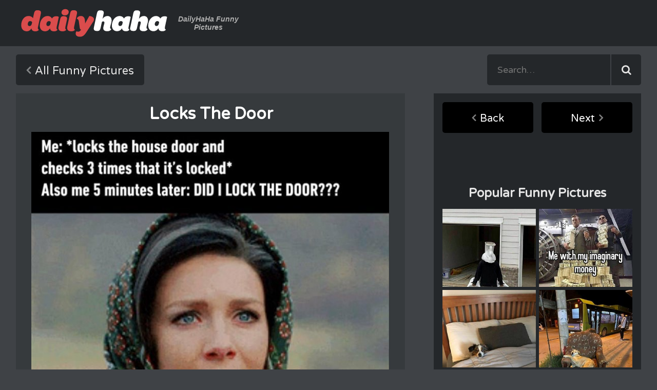

--- FILE ---
content_type: text/html; charset=utf-8
request_url: https://www.dailyhaha.com/_pics/locks-the-door.htm
body_size: 5765
content:
<!DOCTYPE html>
<html class="no-js" lang="en">
<head>
<title>locks the door</title>
<meta name="description" content="locks the door posted by dailyhaha on 5/22/2024"></meta>
<meta name="keywords" content=",funny,"></meta>
<meta charset="UTF-8">
<link rel="dns-prefetch" href="//fonts.googleapis.com">
<link rel="dns-prefetch" href="//ajax.googleapis.com">
<link rel="dns-prefetch" href="//cdnjs.cloudflare.com">
<meta http-equiv="X-UA-Compatible" content="IE=edge">
<meta name="viewport" content="width=device-width, initial-scale=1">
<base href="https://www.dailyhaha.com" target="_top" />
<link href="https://fonts.googleapis.com/css?family=Varela+Round" rel="stylesheet" type="text/css">
<link href="https://fonts.googleapis.com/css?family=Open+Sans:600" rel="stylesheet" type="text/css">
<link href="https://stackpath.bootstrapcdn.com/font-awesome/4.7.0/css/font-awesome.min.css" rel="stylesheet" integrity="sha384-wvfXpqpZZVQGK6TAh5PVlGOfQNHSoD2xbE+QkPxCAFlNEevoEH3Sl0sibVcOQVnN" crossorigin="anonymous">
<link rel="stylesheet" href="/css/normalize.min.css" type="text/css">
<link rel="stylesheet" href="/css/dhh-style.css" type="text/css">
<!--[if IE]>
<link rel="stylesheet" href="/css/ie.css" type="text/css">
<script src="https://html5shiv.googlecode.com/svn/trunk/html5.js"></script>
<![endif]-->
<meta name="copyright" content="DailyHaHa.com 2026" />
<script src="/js/ads.js"></script>
<script type="text/javascript" src="//services.bilsyndication.com/adv1/?q=9183cc6f337e941599fbf7c3fdadfd4f" defer="" async=""></script><script> var vitag = vitag || {};</script>
<!-- Quantcast Tag -->
<script type="text/javascript">
    var _qevents = _qevents || [];

    (function () {
        var elem = document.createElement('script');
        elem.src = (document.location.protocol == "https:" ? "https://secure" : "http://edge") + ".quantserve.com/quant.js";
        elem.async = true;
        elem.type = "text/javascript";
        var scpt = document.getElementsByTagName('script')[0];
        scpt.parentNode.insertBefore(elem, scpt);
    })();

    _qevents.push({
        qacct: "p-anJS1xzN1AdZt",
        uid: "__INSERT_EMAIL_HERE__"
    });
</script>

<noscript>
<div style="display:none;">
<img src="//pixel.quantserve.com/pixel/p-anJS1xzN1AdZt.gif" border="0" height="1" width="1" alt="Quantcast"/>
</div>
</noscript>
<!-- End Quantcast tag -->

<script src="/js/min/share.min.js"></script>
<style>.nope{display:none;}</style>
<meta property="fb:app_id" content="407530295937237" />
<meta property="og:url" content="http://www.dailyhaha.com/_pics/locks-the-door.htm" />
<meta property="og:title" content="locks the door">
<meta property="og:description" content="locks the door posted by dailyhaha on 5/22/2024 Dailyhaha is your daily dose of laughs!">
<meta property="og:image" content="http://www.dailyhaha.com/_pics/locks-the-door.jpg" />
<meta name="twitter:card" content="locks the door">
<meta name="twitter:site" content="@dailyhaha">
<meta name="twitter:url" content="http://www.dailyhaha.com/_pics/locks-the-door.htm">
<meta name="twitter:title" content="Daily Haha &mdash; Your Daily Dose of Fun &amp; Laughs">
<meta name="twitter:description" content="locks the door posted by dailyhaha on 5/22/2024 Dailyhaha is your daily dose of laughs!"> 
<style>
    .title-sub a{color:#bfe1e6;}
</style>

</head>
<body id="pictures">
<header role="banner">
<div class="header container">
<div class="logo">
<a href="/">Daily Haha - Your Daily Dose of Funny Pictures</a>
<span class="tagline">DailyHaHa Funny Pictures</span>
</div>
<div class="ad728"><SCRIPT TYPE="text/javascript">
    var cachebuster=new Date().getTime();
    document.write('<SCR' + 'IPT SRC="http://ib.adnxs.com/ttj?id=5685759&size=728x90&pagetype=ros&promo_sizes=970x250&cb=' + cachebuster + '" TYPE="text/javascript"></SCR' + 'IPT>');
</SCRIPT></div>
<button class="toggle-nav"><img src="/img/icon/icon-category.svg" alt="Toogle Navigation"></button>
</div>
</header>
<div class="nav-bar container">
<nav class="main-nav" role="main">
<div class="all">
<a class="button back" href="/pictures/">All Funny Pictures</a>
</div>
</nav>
<div class="search">
<form name="searchform" method="post" action="/search/" role="search">
<input type="text" placeholder="Search&hellip;" name="searchwords" maxlength="200">
<input type="submit">
</form>
</div>
</div>
<main class="content container" role="main">
<div class="single">
<figure class="picture-view">
<div class="overcont">
<script type="text/javascript">
//<![CDATA[
document.write('<a href="/_pics/a-pastor.htm" class="pagel pl">&laquo;</a>');
//]]>
</script>
<div class="h1d"><h1 class="h1 tagline">locks the door</h1></div>
<script type="text/javascript">
//<![CDATA[
document.write('<a href="/_pics/maybe3736.htm" class="pagel pr">&raquo;</a>');
//]]>
</script>
</div>
<div class="picholder">
<img src="/_pics/locks-the-door.jpg" alt="locks the door" title="locks_the_door" onclick="window.location.href='/_pics/maybe3736.htm';return false;"/>
</div>
<br style="clear:both;"/>
</figure>
<figcaption class="title-sub">
<p>locks the door <span class="nope"></span></p>
</figcaption>
<div class="media-info">
<div class="voting">
<button class="vote rank up" id="rateup" data-to="1">1</button>
<button class="vote rank down" id="ratedn" data-to="0">0</button>
</div>
<button class="share">Share This</button>
<div class="dfn">
<div class="added">5/27/2024</div>
<div class="views">1,462</div>

<div class="category"><a href="/pictures/">funny</a></div>


</div>
</div>
<h3>Related Pictures</h3>
<div class="related">
<a class="item" href="/_pics/90s-me7056.htm"><img width="182" src="/_pics/90s-me7056_th.jpg" alt="90s me ... 2"></a>
<a class="item" href="/_pics/being-an-adult5796.htm"><img width="182" src="/_pics/being-an-adult5796_th.jpg" alt="being an adult ... 2"></a>
<a class="item" href="/_pics/got-a-cute-bottle.htm"><img width="182" src="/_pics/got-a-cute-bottle_th.jpg" alt="got a cute bottle"></a>
<a class="item" href="/_pics/losing-an-argument142.htm"><img width="182" src="/_pics/losing-an-argument142_th.jpg" alt="losing an argument ... 2"></a>

</div>
<div class="comments">
<div id="disqus_thread"></div>
      <div id="disqus_thread"></div>
    <script type="text/javascript">
        /* * * CONFIGURATION VARIABLES: EDIT BEFORE PASTING INTO YOUR WEBPAGE * * */
        var disqus_shortname = 'dailyhaha'; // required: replace example with your forum shortname

        /* * * DON'T EDIT BELOW THIS LINE * * */
        (function() {
            var dsq = document.createElement('script'); dsq.type = 'text/javascript'; dsq.async = true;
            dsq.src = '//' + disqus_shortname + '.disqus.com/embed.js';
            (document.getElementsByTagName('head')[0] || document.getElementsByTagName('body')[0]).appendChild(dsq);
        })();
    </script>
    <noscript>Please enable JavaScript to view the <a href="https://disqus.com/?ref_noscript">comments powered by Disqus.</a></noscript>
    
<hr />
<script type="text/javascript">
  window._taboola = window._taboola || [];
  _taboola.push({article:'auto'});
  !function (e, f, u) {
    e.async = 1;
    e.src = u;
    f.parentNode.insertBefore(e, f);
  }(document.createElement('script'),
  document.getElementsByTagName('script')[0],
  'https://cdn.taboola.com/libtrc/ceymourinteractive-dailyhaha/loader.js');
</script>
<div id="taboola-below-article-thumbnails"></div>
<script type="text/javascript">
  window._taboola = window._taboola || [];
  _taboola.push({
    mode: 'thumbnails-a',
    container: 'taboola-below-article-thumbnails',
    placement: 'Below Article Thumbnails',
    target_type: 'mix'
  });
</script>
</div>





</div>
<aside class="sidebar" role="complementary">
<nav>
<a href="/_pics/a-pastor.htm" class="sidebar-button back">Back</a>
<a href="/_pics/maybe3736.htm" class="sidebar-button next">Next</a>
</nav>
<script>
if( window.canRunAds === undefined ){
document.write("<div style=\"width:90%; background-color:#24272a; text-align:center; margin:0 25px;\">");
document.write("<div style=\"width:80%;margin:auto;\">");
document.write("<div id=\"taboola-right-rail-thumbnails\"></div>")
  window._taboola = window._taboola || [];
  _taboola.push({
    mode: 'thumbnails-rr',
    container: 'taboola-right-rail-thumbnails',
    placement: 'Right Rail Thumbnails',
    target_type: 'mix'
  });
document.write("</div>");
document.write("</div>");
}
</script>
<div class="ad300">
<script type="text/javascript"><!--
	e9 = new Object();
    e9.size = "300x250,300x600";
//--></script>
<script type="text/javascript" src="//tags.expo9.exponential.com/tags/YourDailyHaha/ROS/tags.js"></script>
</div>
<h3>Popular Funny Pictures</h3>
<div class="most-popular">
<a class="item" href="/_pics/toilet-man.htm"><img width="182" src="/_pics/toilet-man_th.jpg" alt="toilet man"></a>
<a class="item" href="/_pics/i-got-it-all5796.htm"><img width="182" src="/_pics/i-got-it-all5796_th.jpg" alt="i got it all ... 2"></a>
<a class="item" href="/_pics/snuggled-in-here.htm"><img width="182" src="/_pics/snuggled-in-here_th.jpg" alt="snuggled in here"></a>
<a class="item" href="/_pics/good-place-for-a-nap7056.htm"><img width="182" src="/_pics/good-place-for-a-nap7056_th.jpg" alt="good place for a nap ... 2"></a>
<a class="item" href="/_pics/when-i-was-young7056.htm"><img width="182" src="/_pics/when-i-was-young7056_th.jpg" alt="when i was young ... 2"></a>
<a class="item" href="/_pics/shooting-my-shot.htm"><img width="182" src="/_pics/shooting-my-shot_th.jpg" alt="shooting my shot"></a>

</div>
<div class="bottom">
<div id="zergnet-widget-43927"></div>

<script language="javascript" type="text/javascript">
    (function() {
        var zergnet = document.createElement('script');
        zergnet.type = 'text/javascript'; zergnet.async = true;
        zergnet.src = (document.location.protocol == "https:" ? "https:" : "http:") + '//www.zergnet.com/zerg.js?id=43927';
        var znscr = document.getElementsByTagName('script')[0];
        znscr.parentNode.insertBefore(zergnet, znscr);
    })();
</script><iframe frameborder="0" Marginwidth=0 Marginheight=0 Hspace=0 Vspace=0 scrolling="no" width="160" height="600" src="https://www.dailyhaha.com/spon/tribal/160.aspx"></iframe>
</div>   
<p>...
<div id='div-gpt-ad-1481910750475-1' style='height:250px; width:300px;'>
<script>
googletag.cmd.push(function() { googletag.display('div-gpt-ad-1481910750475-1'); });
</script>
</div>
...</p>

  
</aside>
</main>
<script type="text/javascript"><!--
  e9 = new Object();
  e9.snackbar = true;
//--></script>
<script type="text/javascript" src="https://tags.expo9.exponential.com/tags/YourDailyHaha/Snackbar/tags.js"></script><footer class="footer container" role="contentinfo">
<div class="footer-menu">
<a href="/">Home</a>
<a href="/videos/">Funny Videos</a>
<a href="/pictures/">Funny Pictures</a>
<a href="/soundboards.htm">Soundboards</a>
<a href="/jokes/">Funny Jokes</a>
</div>
<div class="footer-submenu">
<a href="/rss/">RSS Feeds</a>
<a href="/mailinglist/">Mailing List</a>
<a href="/contact/">Contact Us</a>
</div>
<div class="copyright">Copyright &copy; <script>document.write(new Date().getFullYear());</script> DailyHaHa.com - All rights reserved.</div>
</footer>
<script>
  (function(i,s,o,g,r,a,m){i['GoogleAnalyticsObject']=r;i[r]=i[r]||function(){
  (i[r].q=i[r].q||[]).push(arguments)},i[r].l=1*new Date();a=s.createElement(o),
  m=s.getElementsByTagName(o)[0];a.async=1;a.src=g;m.parentNode.insertBefore(a,m)
  })(window,document,'script','//www.google-analytics.com/analytics.js','ga');

  ga('create', 'UA-277951-1', 'auto');
  ga('send', 'pageview');

</script>


<!-- Quantcast Choice. Consent Manager Tag v2.0 (for TCF 2.0) -->
<script type="text/javascript" async=true>
(function() {
  var host = 'dailyhaha.com';
  var element = document.createElement('script');
  var firstScript = document.getElementsByTagName('script')[0];
  var url = 'https://quantcast.mgr.consensu.org'
    .concat('/choice/', 'anJS1xzN1AdZt', '/', host, '/choice.js')
  var uspTries = 0;
  var uspTriesLimit = 3;
  element.async = true;
  element.type = 'text/javascript';
  element.src = url;

  firstScript.parentNode.insertBefore(element, firstScript);

  function makeStub() {
    var TCF_LOCATOR_NAME = '__tcfapiLocator';
    var queue = [];
    var win = window;
    var cmpFrame;

    function addFrame() {
      var doc = win.document;
      var otherCMP = !!(win.frames[TCF_LOCATOR_NAME]);

      if (!otherCMP) {
        if (doc.body) {
          var iframe = doc.createElement('iframe');

          iframe.style.cssText = 'display:none';
          iframe.name = TCF_LOCATOR_NAME;
          doc.body.appendChild(iframe);
        } else {
          setTimeout(addFrame, 5);
        }
      }
      return !otherCMP;
    }

    function tcfAPIHandler() {
      var gdprApplies;
      var args = arguments;

      if (!args.length) {
        return queue;
      } else if (args[0] === 'setGdprApplies') {
        if (
          args.length > 3 &&
          args[2] === 2 &&
          typeof args[3] === 'boolean'
        ) {
          gdprApplies = args[3];
          if (typeof args[2] === 'function') {
            args[2]('set', true);
          }
        }
      } else if (args[0] === 'ping') {
        var retr = {
          gdprApplies: gdprApplies,
          cmpLoaded: false,
          cmpStatus: 'stub'
        };

        if (typeof args[2] === 'function') {
          args[2](retr);
        }
      } else {
        queue.push(args);
      }
    }

    function postMessageEventHandler(event) {
      var msgIsString = typeof event.data === 'string';
      var json = {};

      try {
        if (msgIsString) {
          json = JSON.parse(event.data);
        } else {
          json = event.data;
        }
      } catch (ignore) {}

      var payload = json.__tcfapiCall;

      if (payload) {
        window.__tcfapi(
          payload.command,
          payload.version,
          function(retValue, success) {
            var returnMsg = {
              __tcfapiReturn: {
                returnValue: retValue,
                success: success,
                callId: payload.callId
              }
            };
            if (msgIsString) {
              returnMsg = JSON.stringify(returnMsg);
            }
            event.source.postMessage(returnMsg, '*');
          },
          payload.parameter
        );
      }
    }

    while (win) {
      try {
        if (win.frames[TCF_LOCATOR_NAME]) {
          cmpFrame = win;
          break;
        }
      } catch (ignore) {}

      if (win === window.top) {
        break;
      }
      win = win.parent;
    }
    if (!cmpFrame) {
      addFrame();
      win.__tcfapi = tcfAPIHandler;
      win.addEventListener('message', postMessageEventHandler, false);
    }
  };

  makeStub();

  var uspStubFunction = function() {
    var arg = arguments;
    if (typeof window.__uspapi !== uspStubFunction) {
      setTimeout(function() {
        if (typeof window.__uspapi !== 'undefined') {
          window.__uspapi.apply(window.__uspapi, arg);
        }
      }, 500);
    }
  };

  var checkIfUspIsReady = function() {
    uspTries++;
    if (window.__uspapi === uspStubFunction && uspTries < uspTriesLimit) {
      console.warn('USP is not accessible');
    } else {
      clearInterval(uspInterval);
    }
  };

  if (typeof window.__uspapi === 'undefined') {
    window.__uspapi = uspStubFunction;
    var uspInterval = setInterval(checkIfUspIsReady, 6000);
  }
})();
</script>
<!-- End Quantcast Choice. Consent Manager Tag v2.0 (for TCF 2.0) --><script src="https://ajax.googleapis.com/ajax/libs/jquery/2.1.3/jquery.min.js"></script>
<script>window.jQuery || document.write('<script src="/js/min/jquery-2.1.3.min.js"><\/script>')</script>
<script src="/js/min/dhh-media.min.js"></script>
<script async src="/js/min/dhh-core.min.js"></script> 
<!--- UNDERDOGMEDIA EDGE_dailyhaha.com JavaScript ADCODE START---> 
<script data-cfasync="false" language="javascript" async src="//udmserve.net/udm/img.fetch?sid=15449;tid=1;dt=6;"></script>
<!--- UNDERDOGMEDIA EDGE_dailyhaha.com JavaScript ADCODE END---> 
<script type="text/javascript">
//<![CDATA[
var nextpage='/_pics/maybe3736.htm';
var prevpage='/_pics/a-pastor.htm';
$(document.documentElement).keyup(function (event) {if (event.keyCode == 37) {window.location=prevpage;} else if (event.keyCode == 39) {window.location=nextpage;}});
//]]>
</script>
<script type='text/javascript'>//<![CDATA[ 
$(function(){
$('.vote').click(function () {
	var id = $(this).attr('id');
            var id = $(this).attr('id');
    		$.ajax({url:"/rated/?fun="+id+"&id=35777&cat=1&up=1&dn=0",async:false,success:function(result){
      		$(".voting").html(result);
			}});
});
});//]]>  
</script>
<script type="text/javascript">
  window._taboola = window._taboola || [];
  _taboola.push({flush: true});
</script>


<script defer src="https://static.cloudflareinsights.com/beacon.min.js/vcd15cbe7772f49c399c6a5babf22c1241717689176015" integrity="sha512-ZpsOmlRQV6y907TI0dKBHq9Md29nnaEIPlkf84rnaERnq6zvWvPUqr2ft8M1aS28oN72PdrCzSjY4U6VaAw1EQ==" data-cf-beacon='{"version":"2024.11.0","token":"56807ddf4ab44ffe979babd3a5627a69","r":1,"server_timing":{"name":{"cfCacheStatus":true,"cfEdge":true,"cfExtPri":true,"cfL4":true,"cfOrigin":true,"cfSpeedBrain":true},"location_startswith":null}}' crossorigin="anonymous"></script>
</body>
</html>

--- FILE ---
content_type: application/javascript
request_url: https://www.dailyhaha.com/js/min/share.min.js
body_size: 4207
content:
! function(t) {
    if ("object" == typeof exports && "undefined" != typeof module) module.exports = t();
    else if ("function" == typeof define && define.amd) define([], t);
    else {
        var e;
        "undefined" != typeof window ? e = window : "undefined" != typeof global ? e = global : "undefined" != typeof self && (e = self), e.Share = t()
    }
}(function() {
    function t(t) {
        return "" + t.selector + "{position:relative;-webkit-touch-callout:none;-khtml-user-select:none;-webkit-user-select:none;-moz-user-select:none;-ms-user-select:none;user-select:none}" + t.selector + " [class*=entypo-]:before{font-family:entypo,sans-serif}" + t.selector + " label{cursor:pointer;position:absolute;top:0;left:0;right:0;line-height:60px;-webkit-transition:all .3s ease;transition:all .3s ease}" + t.selector + " .social{opacity:0;-webkit-transition:all .3s ease;transition:all .3s ease;line-height:normal;margin-left:-15px;position:absolute;top:0;visibility:hidden}" + t.selector + " .social.top{-webkit-transform-origin:0 0;-ms-transform-origin:0 0;transform-origin:0 0;margin-top:-50px}" + t.selector + " .social.bottom{-webkit-transform-origin:0 0;-ms-transform-origin:0 0;transform-origin:0 0;margin-top:5px}" + t.selector + " .social.middle{margin-top:-34px}" + t.selector + " .social.middle.right{-webkit-transform-origin:5% 50%;-ms-transform-origin:5% 50%;transform-origin:5% 50%;margin-left:105px}" + t.selector + " .social.middle.left{-webkit-transform-origin:5% 50%;-ms-transform-origin:5% 50%;transform-origin:5% 50%}" + t.selector + " .social.right{margin-left:14px}" + t.selector + " .social.load{-webkit-transition:none!important;transition:none!important}" + t.selector + " .social.networks-1{width:60px}" + t.selector + " .social.networks-1.center," + t.selector + " .social.networks-1.left{margin-left:14px}" + t.selector + " .social.networks-1.middle.left{margin-left:-70px}" + t.selector + " .social.networks-1 ul{width:60px}" + t.selector + " .social.networks-2{width:120px}" + t.selector + " .social.networks-2.center{margin-left:-13px}" + t.selector + " .social.networks-2.left{margin-left:-44px}" + t.selector + " .social.networks-2.middle.left{margin-left:-130px}" + t.selector + " .social.networks-2 ul{width:120px}" + t.selector + " .social.networks-3{width:180px}" + t.selector + " .social.networks-3.center{margin-left:-45px}" + t.selector + " .social.networks-3.left{margin-left:-102px}" + t.selector + " .social.networks-3.middle.left{margin-left:-190px}" + t.selector + " .social.networks-3 ul{width:180px}" + t.selector + " .social.networks-4{width:240px}" + t.selector + " .social.networks-4.center{margin-left:-75px}" + t.selector + " .social.networks-4.left{margin-left:162px}" + t.selector + " .social.networks-4.middle.left{margin-left:-250px}" + t.selector + " .social.networks-4 ul{width:240px}" + t.selector + " .social.networks-5{width:300px}" + t.selector + " .social.networks-5.center{margin-left:-95px}" + t.selector + " .social.networks-5.left{margin-left:-225px}" + t.selector + " .social.networks-5.middle.left{margin-left:-320px}" + t.selector + " .social.networks-5 ul{width:300px}" + t.selector + " .social.active{opacity:1;-webkit-transition:all .3s ease;transition:all .3s ease;visibility:visible}" + t.selector + " .social.active.top{-webkit-transform:scale(1) translateY(-10px);-ms-transform:scale(1) translateY(-10px);transform:scale(1) translateY(-10px)}" + t.selector + " .social.active.bottom{-webkit-transform:scale(1) translateY(15px);-ms-transform:scale(1) translateY(15px);transform:scale(1) translateY(15px)}" + t.selector + " .social.active.middle.right{-webkit-transform:scale(1) translateX(10px);-ms-transform:scale(1) translateX(10px);transform:scale(1) translateX(10px)}" + t.selector + " .social.active.middle.left{-webkit-transform:scale(1) translateX(-10px);-ms-transform:scale(1) translateX(-10px);transform:scale(1) translateX(-10px)}" + t.selector + " .social ul{position:relative;left:0;right:0;height:46px;color:#fff;margin:auto;padding:0;list-style:none}" + t.selector + " .social ul li{font-size:20px;cursor:pointer;width:60px;margin:0;padding:12px 0;text-align:center;float:left;display:none;height:22px;position:relative;z-index:2;-webkit-box-sizing:content-box;-moz-box-sizing:content-box;box-sizing:content-box;-webkit-transition:all .15s ease;transition:all .15s ease}" + t.selector + " .social ul li:hover{color:rgba(0,0,0,.5)}" + t.selector + " .social li[class*=facebook]{background:#3b5998;display:" + t.networks.facebook.display + "}" + t.selector + " .social li[class*=twitter]{background:#6cdfea;display:" + t.networks.twitter.display + "}" + t.selector + " .social li[class*=gplus]{background:#e34429;display:" + t.networks.google_plus.display + "}" + t.selector + " .social li[class*=pinterest]{background:#c5282f;display:" + t.networks.pinterest.display + "}" + t.selector + " .social li[class*=paper-plane]{background:#42c5b0;display:" + t.networks.email.display + "}"
    }
    var e;
    "classList" in document.documentElement || !Object.defineProperty || "undefined" == typeof HTMLElement || Object.defineProperty(HTMLElement.prototype, "classList", {
        get: function() {
            var t, e, o;
            return o = function(t) {
                return function(o) {
                    var n, i;
                    n = e.className.split(/\s+/), i = n.indexOf(o), t(n, i, o), e.className = n.join(" ")
                }
            }, e = this, t = {
                add: o(function(t, e, o) {
                    ~e || t.push(o)
                }),
                remove: o(function(t, e) {
                    ~e && t.splice(e, 1)
                }),
                toggle: o(function(t, e, o) {
                    ~e ? t.splice(e, 1) : t.push(o)
                }),
                contains: function(t) {
                    return !!~e.className.split(/\s+/).indexOf(t)
                },
                item: function(t) {
                    return e.className.split(/\s+/)[t] || null
                }
            }, Object.defineProperty(t, "length", {
                get: function() {
                    return e.className.split(/\s+/).length
                }
            }), t
        }
    }), String.prototype.to_rfc3986 = function() {
        var t;
        return t = encodeURIComponent(this), t.replace(/[!'()*]/g, function(t) {
            return "%" + t.charCodeAt(0).toString(16)
        })
    }, e = function() {
        function t() {}
        return t.prototype.extend = function(t, e, o) {
            var n, i;
            for (i in e) n = void 0 !== t[i], n && "object" == typeof e[i] ? this.extend(t[i], e[i], o) : (o || !n) && (t[i] = e[i])
        }, t.prototype.hide = function(t) {
            return t.style.display = "none"
        }, t.prototype.show = function(t) {
            return t.style.display = "inline-block"
        }, t.prototype.has_class = function(t, e) {
            return t.classList.contains(e)
        }, t.prototype.add_class = function(t, e) {
            return t.classList.add(e)
        }, t.prototype.remove_class = function(t, e) {
            return t.classList.remove(e)
        }, t.prototype.is_encoded = function(t) {
            return t = t.to_rfc3986(), decodeURIComponent(t) !== t
        }, t.prototype.encode = function(t) {
            return "undefined" == typeof t || this.is_encoded(t) ? t : t.to_rfc3986()
        }, t.prototype.popup = function(t, e) {
            var o, n, i, s;
            return null == e && (e = {}), n = {
                width: 500,
                height: 350
            }, n.top = screen.height / 2 - n.height / 2, n.left = screen.width / 2 - n.width / 2, i = function() {
                var t;
                t = [];
                for (o in e) s = e[o], t.push("" + o + "=" + this.encode(s));
                return t
            }.call(this).join("&"), i && (i = "?" + i), window.open(t + i, "targetWindow", "toolbar=no,location=no,status=no,menubar=no,scrollbars=yes,resizable=yes,left=" + n.left + ",top=" + n.top + ",width=" + n.width + ",height=" + n.height)
        }, t
    }();
    var o, n = {}.hasOwnProperty,
        i = function(t, e) {
            function o() {
                this.constructor = t
            }
            for (var i in e) n.call(e, i) && (t[i] = e[i]);
            return o.prototype = e.prototype, t.prototype = new o, t.__super__ = e.prototype, t
        };
    return o = function(e) {
        function o(t, e) {
            return this.element = t, this.el = {
                head: document.getElementsByTagName("head")[0],
                body: document.getElementsByTagName("body")[0]
            }, this.config = {
                enabled_networks: 0,
                protocol: -1 === ["http", "https"].indexOf(window.location.href.split(":")[0]) ? "https://" : "//",
                url: window.location.href,
                caption: null,
                title: this.default_title(),
                image: this.default_image(),
                description: this.default_description(),
                ui: {
                    flyout: "top center",
                    button_text: "Share This",
                    button_font: !0,
                    icon_font: !0
                },
                networks: {
                    google_plus: {
                        enabled: !0,
                        url: null
                    },
                    twitter: {
                        enabled: !0,
                        url: null,
                        description: null
                    },
                    facebook: {
                        enabled: !0,
                        load_sdk: !0,
                        url: null,
                        app_id: null,
                        title: null,
                        caption: null,
                        description: null,
                        image: null
                    },
                    pinterest: {
                        enabled: !0,
                        url: null,
                        image: null,
                        description: null
                    },
                    email: {
                        enabled: !0,
                        title: null,
                        description: null
                    }
                }
            }, this.setup(t, e), this
        }
        return i(o, e), o.prototype.setup = function(t, e) {
            var o, n, i, s, r;
            for (i = document.querySelectorAll(t), this.extend(this.config, e, !0), this.set_global_configuration(), this.normalize_network_configuration(), this.config.ui.icon_font && this.inject_icons(), this.config.ui.button_font && this.inject_fonts(), this.config.networks.facebook.enabled && this.config.networks.facebook.load_sdk && this.inject_facebook_sdk(), o = s = 0, r = i.length; r > s; o = ++s) n = i[o], this.setup_instance(t, o)
        }, o.prototype.setup_instance = function(t, e) {
            var o, n, i, s, r, l, a, c, p = this;
            for (n = document.querySelectorAll(t)[e], this.hide(n), this.add_class(n, "sharer-" + e), n = document.querySelectorAll(t)[e], this.inject_css(n), this.inject_html(n), this.show(n), i = n.getElementsByTagName("label")[0], o = n.getElementsByClassName("social")[0], r = n.getElementsByTagName("li"), this.add_class(o, "networks-" + this.config.enabled_networks), i.addEventListener("click", function() {
                    return p.event_toggle(o)
                }), p = this, c = [], e = l = 0, a = r.length; a > l; e = ++l) s = r[e], c.push(s.addEventListener("click", function() {
                return p.event_network(n, this), p.event_close(o)
            }));
            return c
        }, o.prototype.event_toggle = function(t) {
            return this.has_class(t, "active") ? this.event_close(t) : this.event_open(t)
        }, o.prototype.event_open = function(t) {
            return this.has_class(t, "load") && this.remove_class(t, "load"), this.add_class(t, "active")
        }, o.prototype.event_close = function(t) {
            return this.remove_class(t, "active")
        }, o.prototype.event_network = function(t, e) {
            var o;
            return o = e.getAttribute("data-network"), this.hook("before", o, t), this["network_" + o](), this.hook("after", o, t)
        }, o.prototype.open = function() {
            return this["public"]("open")
        }, o.prototype.close = function() {
            return this["public"]("close")
        }, o.prototype.toggle = function() {
            return this["public"]("toggle")
        }, o.prototype["public"] = function(t) {
            var e, o, n, i, s, r, l;
            for (r = document.querySelectorAll(this.element), l = [], o = i = 0, s = r.length; s > i; o = ++i) n = r[o], e = n.getElementsByClassName("social")[0], l.push(this["event_" + t](e));
            return l
        }, o.prototype.network_facebook = function() {
            return this.config.networks.facebook.load_sdk ? window.FB ? FB.ui({
                method: "feed",
                name: this.config.networks.facebook.title,
                link: this.config.networks.facebook.url,
                picture: this.config.networks.facebook.image,
                caption: this.config.networks.facebook.caption,
                description: this.config.networks.facebook.description
            }) : console.error("The Facebook JS SDK hasn't loaded yet.") : this.popup("https://www.facebook.com/sharer/sharer.php", {
                u: this.config.networks.facebook.url
            })
        }, o.prototype.network_twitter = function() {
            return this.popup("https://twitter.com/intent/tweet", {
                text: this.config.networks.twitter.description,
                url: this.config.networks.twitter.url
            })
        }, o.prototype.network_google_plus = function() {
            return this.popup("https://plus.google.com/share", {
                url: this.config.networks.google_plus.url
            })
        }, o.prototype.network_pinterest = function() {
            return this.popup("https://www.pinterest.com/pin/create/button", {
                url: this.config.networks.pinterest.url,
                media: this.config.networks.pinterest.image,
                description: this.config.networks.pinterest.description
            })
        }, o.prototype.network_email = function() {
            return this.popup("mailto:", {
                subject: this.config.networks.email.title,
                body: this.config.networks.pinterest.url
            })
        }, o.prototype.inject_icons = function() {
            return this.inject_stylesheet("https://cdnjs.cloudflare.com/ajax/libs/font-awesome/4.7.0/css/font-awesome.min.css")
        }, o.prototype.inject_fonts = function() {
            return this.inject_stylesheet("https://fonts.googleapis.com/css?family=Lato:900&text=" + this.config.ui.button_text)
        }, o.prototype.inject_stylesheet = function(t) {
            var e;
            return this.el.head.querySelector('link[href="' + t + '"]') ? void 0 : (e = document.createElement("link"), e.setAttribute("rel", "stylesheet"), e.setAttribute("href", t), this.el.head.appendChild(e))
        }, o.prototype.inject_css = function(e) {
            var o, n, i, s;
            return i = "." + e.getAttribute("class").split(" ").join("."), this.el.head.querySelector("meta[name='sharer" + i + "']") ? void 0 : (this.config.selector = i, o = t(this.config), s = document.createElement("style"), s.type = "text/css", s.styleSheet ? s.styleSheet.cssText = o : s.appendChild(document.createTextNode(o)), this.el.head.appendChild(s), delete this.config.selector, n = document.createElement("meta"), n.setAttribute("name", "sharer" + i), this.el.head.appendChild(n))
        }, o.prototype.inject_html = function(t) {
            return t.innerHTML = "<label class='entypo-export'><span>" + this.config.ui.button_text + "</span></label><div class='social load " + this.config.ui.flyout + "'><ul><li class='entypo-pinterest' data-network='pinterest'><i class='fa fa-pinterest-square' aria-hidden='true'></i></li><li class='entypo-twitter' data-network='twitter'><i class='fa fa-twitter' aria-hidden='true'></i></li><li class='fa fa-facebook-square' data-network='facebook'></li><li class='entypo-gplus' data-network='google_plus'><i class='fa fa-google-plus' aria-hidden='true'></i></li><li class='entypo-paper-plane' data-network='email'><i class='fa fa-envelope-o' aria-hidden='true'></i></li></ul></div>"
        }, o.prototype.inject_facebook_sdk = function() {
            var t, e;
            return window.FB || !this.config.networks.facebook.app_id || this.el.body.querySelector("#fb-root") ? void 0 : (e = document.createElement("script"), e.text = "window.fbAsyncInit=function(){FB.init({appId:'" + this.config.networks.facebook.app_id + "',status:true,xfbml:true})};(function(e,t,n){var r,i=e.getElementsByTagName(t)[0];if(e.getElementById(n)){return}r=e.createElement(t);r.id=n;r.src='" + this.config.protocol + "connect.facebook.net/en_US/all.js';i.parentNode.insertBefore(r,i)})(document,'script','facebook-jssdk')", t = document.createElement("div"), t.id = "fb-root", this.el.body.appendChild(t), this.el.body.appendChild(e))
        }, o.prototype.hook = function(t, e, o) {
            var n, i;
            n = this.config.networks[e][t], "function" == typeof n && (i = n.call(this.config.networks[e], o), void 0 !== i && (i = this.normalize_filter_config_updates(i), this.extend(this.config.networks[e], i, !0), this.normalize_network_configuration()))
        }, o.prototype.default_title = function() {
            var t;
            return (t = document.querySelector('meta[property="og:title"]') || document.querySelector('meta[name="twitter:title"]')) ? t.getAttribute("content") : (t = document.querySelector("title")) ? t.innerText : void 0
        }, o.prototype.default_image = function() {
            var t;
            return (t = document.querySelector('meta[property="og:image"]') || document.querySelector('meta[name="twitter:image"]')) ? t.getAttribute("content") : void 0
        }, o.prototype.default_description = function() {
            var t;
            return (t = document.querySelector('meta[property="og:description"]') || document.querySelector('meta[name="twitter:description"]') || document.querySelector('meta[name="description"]')) ? t.getAttribute("content") : ""
        }, o.prototype.set_global_configuration = function() {
            var t, e, o, n, i, s;
            i = this.config.networks, s = [];
            for (e in i) {
                n = i[e];
                for (o in n) null == this.config.networks[e][o] && (this.config.networks[e][o] = this.config[o]);
                this.config.networks[e].enabled ? (t = "inline-block", this.config.enabled_networks += 1) : t = "none", s.push(this.config.networks[e].display = t)
            }
            return s
        }, o.prototype.normalize_network_configuration = function() {
            return this.config.networks.facebook.app_id || (this.config.networks.facebook.load_sdk = !1), this.is_encoded(this.config.networks.twitter.description) || (this.config.networks.twitter.description = encodeURIComponent(this.config.networks.twitter.description)), "number" == typeof this.config.networks.facebook.app_id ? this.config.networks.facebook.app_id = this.config.networks.facebook.app_id.toString() : void 0
        }, o.prototype.normalize_filter_config_updates = function(t) {
            return this.config.networks.facebook.app_id !== t.app_id && (console.warn("You are unable to change the Facebook app_id after the button has been initialized. Please update your Facebook filters accordingly."), delete t.app_id), this.config.networks.facebook.load_sdk !== t.load_sdk && (console.warn("You are unable to change the Facebook load_sdk option after the button has been initialized. Please update your Facebook filters accordingly."), delete t.app_id), t
        }, o
    }(e)
});